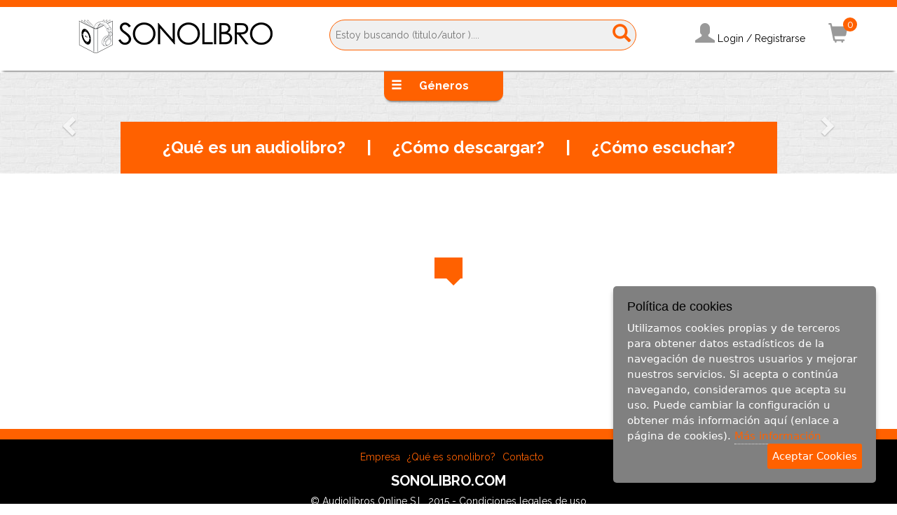

--- FILE ---
content_type: text/html; charset=UTF-8
request_url: https://sonolibro.com/audiolibros/ernest-hemingway
body_size: 5086
content:
<!DOCTYPE html>
<!--[if lt IE 7]>      <html class="no-js lt-ie9 lt-ie8 lt-ie7"> <![endif]-->
<!--[if IE 7]>         <html class="no-js lt-ie9 lt-ie8"> <![endif]-->
<!--[if IE 8]>         <html class="no-js lt-ie9"> <![endif]-->
<!--[if gt IE 8]><!--> <html class="no-js" lang="es-ES"> <!--<![endif]-->
<head>
	<!-- Google tag (gtag.js) -->
<script async src="https://www.googletagmanager.com/gtag/js?id=G-MQCP4D91Z9"></script>
<script>
  window.dataLayer = window.dataLayer || [];
  function gtag(){dataLayer.push(arguments);}
  gtag('js', new Date());

  gtag('config', 'G-MQCP4D91Z9');
</script>
	
<!-- Hotjar Tracking Code for https://www.sonolibro.com -->
<script>
    (function(h,o,t,j,a,r){
        h.hj=h.hj||function(){(h.hj.q=h.hj.q||[]).push(arguments)};
        h._hjSettings={hjid:3834332,hjsv:6};
        a=o.getElementsByTagName('head')[0];
        r=o.createElement('script');r.async=1;
        r.src=t+h._hjSettings.hjid+j+h._hjSettings.hjsv;
        a.appendChild(r);
    })(window,document,'https://static.hotjar.com/c/hotjar-','.js?sv=');
</script>
  <meta charset="utf-8">
  <meta http-equiv="X-UA-Compatible" content="IE=edge,chrome=1">
  <title>Audiolibros  - Sonolibro</title>

  <meta content='es' name='language'/>
  <meta name="description" content="Audiolibros dramatizados en español de tematica . Hay 0 Audiolibros para descargar en la categoría de .">
  <meta name="viewport" content="width=device-width">
  <meta name="robots" content="index, follow">
  <meta name="google-site-verification" content="CsRAeCMqqbG35_UYGi0THaixWFQPsBrbmA2uVESRc_o" />
  <meta name="p:domain_verify" content="3895bb876e32ca9f61ca6172cb6a9373"/>
  <link href="https://fonts.googleapis.com/css?family=Bree+Serif|Raleway:400,700" rel="stylesheet">
  <link rel="stylesheet" href="https://sonolibro.com/assets/css/principal.css?v=4" type="text/css" />
  <link rel="stylesheet" href="https://sonolibro.com/assets/css/pantalla.css" type="text/css" />
  <link rel="stylesheet" href="https://sonolibro.com/assets/css/cookies.css?v=1" type="text/css" />

  <link rel="stylesheet" href="https://sonolibro.com/assets/css/sonolibro-font.css" type="text/css" />

  <script src="https://sonolibro.com/assets/js/jquery-3.2.1.min.js" type="text/javascript"></script>
  <script src="https://sonolibro.com/assets/js/bootstrap.min.js" type="text/javascript"></script>
  <script src="https://sonolibro.com/assets/js/funciones.js" type="text/javascript"></script>
  <script src="https://sonolibro.com/assets/js/bootstrap-typeahead.min.js" type="text/javascript"></script>
  <script src="https://sonolibro.com/assets/js/main.js" type="text/javascript"></script>
  <script src="https://sonolibro.com/assets/js/scrollMagic.min.js" type="text/javascript"></script>

  <link rel="image_src" href="https://sonolibro.com/assets/img/sonolibro.jpg" />

  <meta property="og:title" content="Audiolibros  - Sonolibro" />
  <meta property="og:description" content="Audiolibros dramatizados en español de tematica . Hay 0 Audiolibros para descargar en la categoría de ." />
  <meta property="og:image" content="https://sonolibro.com/assets/img/sonolibro.jpg" />

  <link rel="apple-touch-icon" sizes="57x57" href="/apple-icon-57x57.png">
  <link rel="apple-touch-icon" sizes="60x60" href="/apple-icon-60x60.png">
  <link rel="apple-touch-icon" sizes="72x72" href="/apple-icon-72x72.png">
  <link rel="apple-touch-icon" sizes="76x76" href="/apple-icon-76x76.png">
  <link rel="apple-touch-icon" sizes="114x114" href="/apple-icon-114x114.png">
  <link rel="apple-touch-icon" sizes="120x120" href="/apple-icon-120x120.png">
  <link rel="apple-touch-icon" sizes="144x144" href="/apple-icon-144x144.png">
  <link rel="apple-touch-icon" sizes="152x152" href="/apple-icon-152x152.png">
  <link rel="apple-touch-icon" sizes="180x180" href="/apple-icon-180x180.png">
  <link rel="icon" type="image/png" sizes="192x192"  href="/android-icon-192x192.png">
  <link rel="icon" type="image/png" sizes="32x32" href="/favicon-32x32.png">
  <link rel="icon" type="image/png" sizes="96x96" href="/favicon-96x96.png">
  <link rel="icon" type="image/png" sizes="16x16" href="/favicon-16x16.png">

  <meta name="msapplication-TileColor" content="#ffffff">
  <meta name="msapplication-TileImage" content="/ms-icon-144x144.png">
  <meta name="theme-color" content="#ffffff">

  <!-- <script src="https://sonolibro.com/assets/js/vendor/modernizr-2.6.2-respond-1.1.0.min.js"></script> -->
  <script src="https://sonolibro.com/assets/js/soundmanager2-nodebug-jsmin.js"></script>
  <script src="https://sonolibro.com/assets/js/mp3-player-button.js"></script>
  <script type="text/javascript">
    // soundManager.setup({
    //   useFlashBlock: true,
    //   url: 'https://sonolibro.com/assets/swf/'
    // });
  </script>
  <script src='https://www.google.com/recaptcha/api.js'></script>
</head>
<body >
  <div id="fb-root"></div>
  <script>(function(d, s, id) {
    var js, fjs = d.getElementsByTagName(s)[0];
    if (d.getElementById(id)) return;
    js = d.createElement(s); js.id = id;
    js.src = "https://connect.facebook.net/es_ES/all.js#xfbml=1";
    fjs.parentNode.insertBefore(js, fjs);
    }(document, 'script', 'facebook-jssdk'));
  </script>
  <!--[if lt IE 7]>
      <p class="chromeframe">You are using an <strong>outdated</strong> browser. Please <a href="http://browsehappy.com/">upgrade your browser</a> or <a href="http://www.google.com/chromeframe/?redirect=true">activate Google Chrome Frame</a> to improve your experience.</p>
  <![endif]-->

  <!-- This code is taken from http://twitter.github.com/bootstrap/examples/hero.html -->
  <div class="cont-principal">
        <header class="header-section">
      <div class="header-top">
        <div class="container header-section-inside">
          <div class="row">
            <div class="col-lg-4 text-center text-lg-left">
              <a href="https://sonolibro.com/"  title="audiolibros en español" alt="sonolibro">
                <img class="logo" src="https://sonolibro.com/assets/img/logo.png" />
              </a>
            </div>
            <div class="col-xl-6 col-lg-5">
              <form class="header-search-form">
                <input type="search" class="typeahead" placeholder="Estoy buscando (titulo/autor )...."
                  name="s" title="Introducir t&eacute;rmino de b&uacute;squeda"
                  data-provide="typeahead" autocomplete="off" />
                  <input type="submit" value="Buscar">
                  <button>
                    <i class="glyphicon glyphicon-search icono"></i>
                  </button>
              </form>
            </div>
            <div class="col-xl-2 col-lg-3">
                          <div class="user-panel">
                <div class="up-item">
                  <i class="glyphicon glyphicon-user"></i>
                  <a href="https://sonolibro.com/autenticacion/entrar">Login</a> /
                  <a href="https://sonolibro.com/autenticacion/registro">Registrarse</a>
                </div>
                <div class="up-item">
                  <div class="shopping-cart" id="cart_link">
                    <i class="glyphicon glyphicon-shopping-cart"></i>
                    <span id="minicart-items">0</span>
                  </div>
                  <a href="#"></a>
                </div>
              </div>
                      </div>
        </div>

    </div>
    <div id="cart_content" class="desplegable-carrito">
            <div class="col-md-8 "></div>
      <div class="col-md-2 ">
        <div class="carrito-cont">
                      <div class="alert alert-info">El carrito est&aacute; vac&iacute;o.</div>
                  </div>
      </div>
    </div>
      <div class="main-nav">
        <div class="container categorias-container">
            <div class="btn-categorias">
      <span class="glyphicon glyphicon-menu-hamburger"></span>
      <span>G&eacute;neros</span>
    </div>
    <div class="mega-drop-down">
      <div class="container">
        <div class="mega-cont">
          <div class="col-md-6">
            <div class="col-md-6">
              <ul class="megadrop-cat">
                                        <li><a title="" href="https://sonolibro.com/audiolibros/thriller-suspense">THRILLER - SUSPENSE</a></li>
                                        <li><a title="" href="https://sonolibro.com/audiolibros/audiolibros-en-catalan">AUDIOLIBROS EN CATALÁN</a></li>
                                        <li><a title="" href="https://sonolibro.com/audiolibros/narrativa-romantica">NARRATIVA ROMÁNTICA</a></li>
                                        <li><a title="" href="https://sonolibro.com/audiolibros/clsicos-universales">CLÁSICOS UNIVERSALES</a></li>
                                        <li><a title="" href="https://sonolibro.com/audiolibros/aventuras-y-accion">AVENTURAS Y ACCIÓN</a></li>
                                        <li><a title="" href="https://sonolibro.com/audiolibros/ciencia-ficcin">CIENCIA FICCIÓN</a></li>
                                        <li><a title="" href="https://sonolibro.com/audiolibros/salud-y-desarrollo-personal">SALUD Y DESARROLLO PERSONAL</a></li>
                                      </ul></div>
              <div class="col-md-6">
                <ul class="megadrop-cat">
                            <li><a title="" href="https://sonolibro.com/audiolibros/divulgacin-y-conocimiento">DIVULGACIÓN Y CONOCIMIENTO</a></li>
                                        <li><a title="" href="https://sonolibro.com/audiolibros/narrativa-juvenil">NARRATIVA JUVENIL</a></li>
                                        <li><a title="" href="https://sonolibro.com/audiolibros/fantasa">FANTASÍA</a></li>
                                        <li><a title="" href="https://sonolibro.com/audiolibros/novela">NOVELA</a></li>
                                        <li><a title="" href="https://sonolibro.com/audiolibros/audiolibros-para-nios">AUDIOLIBROS PARA NIÑOS</a></li>
                                        <li><a title="Terror" href="https://sonolibro.com/audiolibros/terror">TERROR</a></li>
                                        <li><a title="" href="https://sonolibro.com/audiolibros/crimen-y-misterio-clasico">CRIMEN Y MISTERIO CLASICO</a></li>
                            </ul>
              </div>
                        </div>
                    <div class="col-md-6">
            <div class="col-md-12"><h2 class=" negrita">Audiolibro Recomendado</h2></div>
            <div class="recomend-mega-cont">
              <div class="col-md-5">
                <img class="foto-audiolibro" src="https://sonolibro.com/assets/uploads/covers/9788726886597.jpg" alt="Audiolibro Pasiones virtuales de Francisco Díaz Valladares">
              </div>

              <div class="col-md-7">
                <h4 class="negrita">Pasiones virtuales</h4>
                <div style="height: 130px; overflow: hidden"><p class="pabajo10">Novela escrita a dos manos entre dos autores que jamás habían llegado a coincidir físicamente, Pasiones Virtuales nos adentra en uno de los primeros romances a través de la red en un mundo cuya naturaleza empezaba a cambiar gracias a internet. La historia de amor entre un arquitecto que sueña con ser pintor y su alma gemela, una mujer al otro lado de la pantalla, nos demuestra que la pasión a veces está a flor de piel y otras veces a flor de teclado.

Este audiolibro está narrado en castellano.</p></div>
                <div class="clearfix"></div>
                <form action="https://sonolibro.com/cart/add_cart_item" method="post" accept-charset="utf-8">
                <fieldset>
                  
<input type="hidden" name="obra_id" value="5490" />
                  <!-- Button to trigger modal -->
                  <a href="#cart_modal" data-toggle="modal" class="add_button add-cart" data-target="#cart_modal">
                    <div class="audiolibro-cta">
                      <div class="add-carrito-group">
                        <i class="icono-sign"></i>
                        <span class="add-carrito">Añadir al carrito</span>
                      </div>
                      <span class="precio">
                        9.99                      </span>
                    </div>
                  </a>
                </fieldset>
                </form>              </div>
            </div>
          </div>
                  </div>
      </div>
    </div>
        </div>
      </div>
    </header>



    <div class="site-inner">
    <div class="contenido">
  <div class="hero">
  <div class="container">
    <div id="carousel-example-generic" class="carousel slide" data-ride="carousel">
      <!-- Indicators -->
      <ol class="carousel-indicators">
              </ol>

      <!-- Wrapper for slides -->
      <div class="carousel-inner" role="listbox">
              </div>

      <!-- Controls -->
      <a class="left carousel-control" href="#carousel-example-generic" role="button" data-slide="prev">
        <span class="glyphicon glyphicon-chevron-left" aria-hidden="true"></span>
        <span class="sr-only">Previous</span>
      </a>
      <a class="right carousel-control" href="#carousel-example-generic" role="button" data-slide="next">
        <span class="glyphicon glyphicon-chevron-right" aria-hidden="true"></span>
        <span class="sr-only">Next</span>
      </a>
    </div>

    <nav class="hero-menu">
      <ul>
        <li><a href="https://sonolibro.com/pages/que-es-sonolibro">¿Qué es un audiolibro?</a></li>
        <li><a href="https://sonolibro.com/pages/descargar-audiolibros">¿Cómo descargar?</a></li>
        <li><a href="https://sonolibro.com/pages/como-escuchar-audiolibros">¿Cómo escuchar?</a></li>
      </ul>
    </nav>
  </div>
</div>
    <div class="tabs-global-cont">
        <div class="producto-detalle">
          <div class="col-md-12">
            <div class="product-descrip"></div>
          </div>
        </div>
        <nav class="tab-menu">
          <ul>
            <li class="tab-select">
              <a href="#"></a>
            </li>
          </ul>
        </nav>
        
        <div class="tabs-cont tab-content container">
          <div class="row ">
          
        </div>
        <!-- fin del contenido de los tabs -->
      </div>
      <!-- fin del contenedor de los tabs -->
        </div>
    </div>

        <div class="prefooter"></div>
    <footer>
      <div class="cont-footer container">
        <nav class="footer-menu">
          <ul>
            <li><a href="#">Empresa</a></li>
            <li><a href="#">¿Qué es sonolibro?</a></li>
            <li><a href="#">Contacto</a></li>
          </ul>
        </nav>
        <div class="footer-brand clearfix">
          Sonolibro.com
        </div>
        <div class="footer-copywrite">
          © Audiolibros Online S.L. 2015 - Condiciones legales de uso
        </div>
      </div>
    </footer>
  </div>

  <!-- Cart Modal -->
  <div class="modal fade" id="cart_modal" tabindex="-1" role="dialog" aria-labelledby="basicModal" aria-hidden="true">
    <div class="modal-dialog">
      <div class="modal-content">
        <div class="modal-header">
          <button type="button" class="close" data-dismiss="modal" aria-hidden="true">&times;</button>
          <h4 class="modal-title" id="myModalLabel">Carro de la compra</h4>
        </div>
        <div class="modal-body">
          <p id="cart-add-message" class="alert"></p>
        </div>
        <div class="modal-footer">
          <button id="continue-shopping" class="btn" aria-hidden="true" data-dismiss="modal">Continuar comprando</button>
          <button id="show-cart" class="btn btn-primary">Ir al carro</button>
        </div>
      </div>
    </div>
  </div>

  <!-- Gift Modal -->
  <div class="modal fade" id="gift_modal" tabindex="-1" role="dialog" aria-labelledby="basicModalGift" aria-hidden="true">
    <div class="modal-dialog">
      <div class="modal-content">
        <div class="modal-header">
          <button type="button" class="close" data-dismiss="modal" aria-hidden="true">&times;</button>
          <h4 class="modal-title" id="myModalLabelGift">Regalar este audiolibro</h4>
        </div>
        <form action="https://sonolibro.com/cart/paymentmethods" id="add-gift-form" method="POST">
          <div class="modal-body">
          <div id="gift-error-message" class="alert alert-danger hide alert-small"></div>
            <div class="alert alert-info alert-small">¿Quieres regalar este audiolibro? Queremos ofrecerte una forma distinta de regalar. Simplemente introduce el email de la persona a quien quieres regalar este audiolibro, un mensaje ¡y listo! Una vez completes el proceso de compra un código de descarga llegar&aacute; a su email. Para canjearlo sólo tendr&aacute; que introducirlo en <a href="https://sonolibro.com/codigo" title="Introduce el c&oacute;digo">www.sonolibro.com/codigo</a>.</div>
            <p><input type="email" name="email" placeholder="Introduce el email" style="width: 400px;" title="Introduce el email de la persona a la que le quieres hacer el regalo"></p>
            <p><textarea name="mensaje" placeholder="Introduce un mensaje" rows="4" style="width: 400px;">Hola! Quer&iacute;­a hacerte un regalo especial y diferente, por eso escog&iacute; este audiolibro (audiolibro dramatizado con m&uacute;sica y efectos de sonido) para ti</textarea></p>
          </div>
          <div class="modal-footer">
            <button id="add-gift" class="btn btn-primary">Regalar</button>
          </div>
        </form>
      </div>
    </div>
  </div>

  <!-- Empty Cart Modal -->
  <div class="modal fade" id="empty_cart_modal" tabindex="-1" role="dialog" aria-labelledby="basicModalEmptyCart" aria-hidden="true">
    <div class="modal-dialog">
      <div class="modal-content">
        <div class="modal-header">
          <button type="button" class="close" data-dismiss="modal" aria-hidden="true">&times;</button>
          <h4 class="modal-title" id="myModalLabelEmptyCart">Carro de la compra</h4>
        </div>
        <div class="modal-body">
          <p class="alert">¿Est&aacute; seguro que desea vaciar el carro de la compra?</p>
        </div>
        <div class="modal-footer">
          <button class="btn btn-danger" aria-hidden="true" data-dismiss="modal">NO</button>
          <button id="empty-cart" class="btn btn-primary" data-dismiss="modal">Vaciar</button>
        </div>
      </div>
    </div>
  </div>
    <script src="https://sonolibro.com/assets/js/jquery.ihavecookies.min.js" type="text/javascript"></script>
  <script src="https://sonolibro.com/assets/js/cookies.message.js" type="text/javascript"></script>
</body>

</html>


--- FILE ---
content_type: text/css
request_url: https://sonolibro.com/assets/css/principal.css?v=4
body_size: 6516
content:
/*  --------------- Fuentes y Bootstrap ---------------  */
@import "bootstrap.min.css";

/*  --------------- RESET---------------  */
ul,
ol,
dl,
li,
dt,
dd,
h1,
h2,
h3,
h4,
h5,
h6,
pre,
form,
body,
html,
p,
blockquote,
fieldset,
input,
object,
iframe {
  margin: 0;
  padding: 0;
}
a img,
:link img,
:visited img {
  border: none;
}
a {
  text-decoration: none;
}
table {
  border-collapse: collapse;
  border-spacing: 0;
}
:focus {
  outline: none;
}

/*  --------------- VARIABLES ---------------  */
* {
  /* font-family: 'Raleway', sans-serif; */
  margin: 0;
  padding: 0;
  --primary-color: #ff6100;
}

/*  --------------- GENERAL ---------------  */
html {
}
body {
  font-family: "Raleway", sans-serif;
  color: #000;
}
h1,
h2,
h3,
h4,
h5,
h6 {
  font-family: "Bree Serif", serif;
}
.rale {
  font-family: "Raleway", sans-serif;
}
.pabajo20 {
  margin-top: 20px;
}
.pabajo10 {
  margin-top: 10px;
}
.pabajo50 {
  margin-top: 50px;
}
.texto-naranja {
  color: var(--primary-color);
}
.texto-blanco {
  color: #fff;
}
.mayusculas {
  text-transform: uppercase;
}
.negrita {
  font-weight: bold;
}
.sin-mayusculas {
  text-transform: initial;
}
.d-flex {
  display: flex;
}
.clearfix {
  float: none;
  clear: both;
}
#iframe-container.center {
  width: 410px;
  margin: 60px auto;
}
a.add-cart:hover {
  text-decoration: none;
}
/*  --------------- Site Header ---------------  */
.header-section {
  border-top: 10px solid var(--primary-color);
  box-shadow: 0 4px 4px -4px #000000;
}
.header-top {
  padding: 18px 0 0px;
}
.header-search-form {
  width: 100%;
  position: relative;
  padding: 0 10px;
}
.header-search-form input {
  width: 100%;
  height: 44px;
  font-size: 14px;
  border-radius: 50px;
  border: none;
  padding: 0 19px;
  background-color: #f0f0f0;
}
.header-search-form button {
  position: absolute;
  height: 100%;
  right: 18px;
  top: 0;
  font-size: 26px;
  color: var(--primary-color);
  border: none;
  cursor: pointer;
  background-color: transparent;
}
.header-section .welcome {
  padding-top: 10px;
}
.user-panel {
  float: right;
  padding-top: 5px;
}
.user-panel .up-item {
  display: inline-block;
  font-size: 14px;
}
.user-panel .up-item:first-child {
  margin-right: 29px;
}
.user-panel .up-item i {
  font-size: 28px;
  color: #999;
}
.user-panel .up-item a {
  font-size: 14px;
  color: #000;
  text-decoration: none;
  background-color: transparent;
}

@media only screen and (max-width: 1200px) {
  .user-panel {
    text-align: center;
    margin-top: 20px;
    float: inherit;
  }
}
.alert.alert-info.empty-cart {
  margin-top: 60px;
}
.shopping-cart {
  display: inline-block;
  position: relative;
}
.shopping-cart span {
  position: absolute;
  top: -8px;
  left: 100%;
  height: 20px;
  min-width: 20px;
  color: #fff;
  font-size: 15px;
  background-color: var(--primary-color);
  text-align: center;
  border-radius: 30px;
  padding: 0 2px;
  margin-left: -7px;
}

.header-search-form input[type="search"] {
  width: 100%;
  padding: 8px;
  border: 1px solid var(--primary-color);
}

.header-search-form input[type="submit"] {
  border-style: none;
  background-color: transparent;
  color: #fff;
  padding: 5px;
  position: absolute;
  top: 0;
  right: 0;
  height: 100%;
  text-indent: -9999px;
  width: 50px;
}

.icon-row p:first-child {
  color: #999898;
  text-align: center;
}
.icon-row a {
  color: var(--primary-color);
  font-weight: bold;
  text-align: center;
}

.header-section-inside {
  padding-bottom: 10px;
}

.row.icon-row {
  margin-top: 30px;
  text-align: center;
}
.row.icon-row a {
  color: var(--primary-color);
}
.row.icon-row i {
  font-size: 25px !important;
}
p.bi {
  position: relative;
  left: -7px;
  text-align: center;
}
/*  --------------- Search Form ---------------  */
form.search-form {
  position: relative;
  width: 100%;
}

.search-form input[type="search"] {
  width: 100%;
  padding: 8px;
  border: 1px solid var(--primary-color);
}

.search-form input[type="submit"] {
  border-style: none;
  background-color: transparent;
  color: #fff;
  padding: 5px;
  position: absolute;
  top: 0;
  right: 0;
  height: 100%;
  text-indent: -9999px;
  width: 50px;
}
.search-form span.icono {
  position: absolute;
  top: 0;
  right: 0;
  color: #fff;
  font-size: 20px;
  background-color: var(--primary-color);
  padding: 7px 15px 3px 15px;
  height: 100%;
}
/*  --------------- Bootstrap Carousel ---------------  */
.carousel-control.right,
.carousel-control.left {
  background-image: none;
}
.carousel.slide {
  margin-left: -15px;
  margin-right: -15px;
}
/*  --------------- Payment Methods ---------------  */
.formas-pago .cont-title {
  color: white;
  font-size: 1.25rem;
  font-weight: 600;
  margin-bottom: 1rem;
}
.formas-pago .cont-main {
  display: flex;
  flex-wrap: wrap;
  align-content: center;
  justify-content: center;
}
.formas-pago .cont-checkbox {
  transition: transform var(0.15s);
}
.formas-pago .cont-checkbox:first-of-type {
  margin-bottom: 0.75rem;
  margin-right: 0.75rem;
}
.formas-pago .cont-checkbox:active {
  transform: scale(0.9);
}
.formas-pago input {
  display: none;
}
.formas-pago input:checked + label {
  opacity: 1;
  box-shadow: 0 0 0 3px var(--primary-color);
}
.formas-pago input:checked + label img {
  -webkit-filter: none; /* Safari 6.0 - 9.0 */
  filter: none;
}
.formas-pago input:checked + label .cover-checkbox {
  opacity: 1;
  transform: scale(1);
}
.formas-pago input:checked + label .cover-checkbox svg {
  stroke-dashoffset: 0;
}
.formas-pago label {
  padding: 10px 40px;
  cursor: pointer;
  position: relative;
  opacity: 0.6;
  display: flex;
  flex-direction: column;
  align-items: center;
  background: #e6e6e6;
  margin: 1em 15px 0;
  min-width: 327px;
}
.formas-pago label .method {
  flex-flow: nowrap;
}
.formas-pago label img {
  width: 80px;
  max-height: 80px;
  object-fit: cover;
}
.formas-pago label .cover-checkbox {
  position: absolute;
  right: 5px;
  top: 3px;
  z-index: 1;
  width: 24px;
  height: 24px;
  border-radius: 50%;
  background: var(--primary-color);
  border: 2px solid #fff;
  transition: transform var(0.15s), opacity calc(var(0.15s) * 1.2) linear;
  opacity: 0;
  transform: scale(0);
}
.formas-pago label .cover-checkbox svg {
  width: 13px;
  height: 11px;
  display: inline-block;
  vertical-align: top;
  fill: none;
  margin: 5px 0 0 3px;
  stroke: #fff;
  stroke-width: 2;
  stroke-linecap: round;
  stroke-linejoin: round;
  stroke-dasharray: 16px;
  transition: stroke-dashoffset 0.4s ease var(0.15s);
  stroke-dashoffset: 16px;
}

.formas-pago div .info {
  color: gray;
}
/*  --------------- Bonus Cart Form ---------------  */
form.bonus-form {
  position: relative;
  width: 100%;
}

.bonus-form input[type="text"] {
  width: 100%;
  padding: 8px;
  border: 1px solid var(--primary-color);
}

.bonus-form button {
  border-style: none;
  background-color: transparent;
  color: #fff;
  padding: 5px;
  position: absolute;
  top: 0;
  right: 0;
  height: 100%;
  text-indent: -9999px;
  width: 50px;
}
.bonus-form span.icono {
  position: absolute;
  top: 0;
  right: 0;
  color: #fff;
  font-size: 20px;
  background-color: var(--primary-color);
  padding: 7px 15px 3px 15px;
  height: 100%;
}
.bonus-container {
  padding: 15px 10px;
  width: 92%;
  color: #666;
  border-bottom: 1px solid #000;
  margin-left: 4%;
}
.bonus-container > p {
  padding-bottom: 10px;
}
/*  --------------- zona btn carrito ---------------  */
.carrito p:last-child i {
  font-size: 40px;
  color: #999898;
  cursor: pointer;
}
.carrito p:last-child {
  margin: 0 auto;
  display: table;
  margin-top: 10px;
  position: relative;
}
.carrito p:first-child {
  margin: 0 auto;
  display: table;
  margin-top: -20px;
  font-weight: bold;
  color: #999898;
}
.carrito p:last-child span {
  position: absolute;
  color: #fff;
  font-size: 10px;
  font-weight: bold;
  padding: 3px 7px;
  border-radius: 100%;
  background-color: var(--primary-color);
}
.desplegable-carrito {
  display: none;
}
.carrito-cont {
  background: #fff;
  border-bottom: 10px solid var(--primary-color);
  position: absolute;
  width: 100%;
  z-index: 987;
  box-shadow: 0px 10px 10px rgb(0 0 0 / 50%);
}
.carrito-cont ul {
  list-style: none;
}
.carrito-cont ul li {
  clear: both;
  padding: 10px 0;
  height: 95px;
}
.suma-total {
  padding: 10px 20px;
  height: 40px;
  background: #ddd;
  margin: 20px;
  -webkit-box-shadow: 0 4px 4px -4px #000000;
  -moz-box-shadow: 0 4px 4px -4px #000000;
  box-shadow: 0 4px 4px -4px #000000;
}
.pedido {
  padding: 10px 20px;
  height: 40px;
  background: var(--primary-color);
  margin: 20px;
  -webkit-box-shadow: 0 4px 4px -4px #000000;
  -moz-box-shadow: 0 4px 4px -4px #000000;
  box-shadow: 0 4px 4px -4px #000000;
}
.pedido:hover {
  padding: 10px 20px;
  height: 40px;
  background: var(--primary-color);
  margin: 20px;
  -webkit-box-shadow: 0 2px 2px -2px #000000;
  -moz-box-shadow: 0 2px 2px -2px #000000;
  box-shadow: 0 2px 2x -2px #000000;
}
.pedido a {
  color: #fff;
  font-weight: bold;
  text-transform: uppercase;
  text-align: center;
  display: inline-block;
  width: 100%;
}
.carrito a {
  text-decoration: none;
}
/*  --------------- MEga menu dropdown ---------------  */
.mega-drop-down {
  background: #fff;
  display: none;
  position: absolute;
  z-index: 99;
  top: 16px;
  width: 100%;
  border-bottom: 10px solid var(--primary-color);
  padding-bottom: 15px;
}
.mega-cont {
  margin-top: 10px;
  background: #fff;
  padding-top: 80px;
}
.mega-cont h2 {
  font-family: "raleway";
  background: var(--primary-color);
  padding: 10px;
  font-size: 16px;
  text-align: center;
  color: #fff;
  margin-bottom: 15px;
}
.mega-cont .audiolibro-cta {
  position: relative;
  width: 100%;
  background: #2b2727;
  padding: 10px 20px;
  transition: all 0.5s ease;
  cursor: pointer;
  height: 70px;
  margin-top: 35px;
}
ul.megadrop-cat {
  list-style: none;
}
ul.megadrop-cat li {
  line-height: 1;
  border-bottom: 1px dotted var(--primary-color);
}
ul.megadrop-cat li a {
  color: #2b2727;
  display: block;
  padding: 10px 5px 10px 5px;
}
ul.megadrop-cat li a:hover {
  text-decoration: none;
}

ul.megadrop-cat li:hover {
  background: rgba(255, 97, 0, 0.1);
}

a.btn-megadrop {
  border: 2px solid var(--primary-color);
  border-radius: 5px;
  padding: 10px;
  width: 100%;
  display: inline-block;
  text-align: center;
  color: #2b2727;
  font-weight: bold;
  font-size: 18px;
  margin-top: 10px;
}
/*  --------------- Paginas estaticas ---------------  */
.sonolibro-static {
  background: url(../img/fnd-sonolibro-es.jpg);
  padding: 50px 0;
  position: relative;
}
.sonolibro-static p {
  color: #fff;
  font-size: 18px;
  margin-bottom: 20px;
  padding-right: 20px;
}

.static-pages {
	margin-top:90px;
}
/*  --------------- Contenido ---------------  */
.contenido {
  width: 100%;
  overflow: hidden;
}
.contenido .alert {
  display: flex;
}
/*  --------------- Hero ---------------  */
.hero {
  position: relative;
  padding-top: 1px;
  background-image: url(../img/fnd-ladrillos.jpg);
  padding-top: 70px;
  margin-top: 3px;
}
.hero .container {
  width: 100%;
}
.categorias-container {
  position: relative;
  padding-left: 0;
  height: 15px;
}
.btn-categorias {
  margin: 0 auto;
  z-index: 500;
  width: 170px;
  background-color: var(--primary-color);
  display: block;
  color: #fff;
  font-weight: bold;
  font-size: 16px;
  padding: 10px;
  border-radius: 0px 0px 10px 10px;
  -webkit-box-shadow: 0 4px 4px -4px #000000;
  -moz-box-shadow: 0 4px 4px -4px #000000;
  box-shadow: 0 4px 4px -4px #000000;
  cursor: pointer;
  position: relative;
  top: 16px;
}
.btn-categorias span:first-child {
  margin-right: 20px;
}
.hero img.destacada {
  position: relative;
  margin-bottom: 20px;
}
.hero h1 {
  text-transform: uppercase;
  font-size: 30px;
}
a.cta-principal {
  padding: 10px 20px;
  margin-top: 10px;
  border: 3px solid var(--primary-color);
  font-weight: bold;
  font-size: 18px;
  font-size: 1.8rem;
  color: #000;
  display: inline-block;
  border-radius: 5px;
  text-decoration: none;
  transition: all 2s ease;
}

a.cta-principal i.glyphicon {
  position: relative;
  margin-left: 10px;
  top: 2px;
  transition: all 2s ease;
}
a.cta-principal:hover i.glyphicon {
  left: 10px;
}
nav.hero-menu {
  position: relative;
  margin: 0 auto;
  top: 0px;
  display: table;
  color: #000;
  background: var(--primary-color);
  padding: 20px 30px;
  clear: both;
  float: none;
}
nav.hero-menu ul {
}
nav.hero-menu ul li {
  list-style: none;
  float: left;
  margin-left: 30px;
}
nav.hero-menu ul li:last-child {
  margin-right: 30px;
}
nav.hero-menu ul li a {
  color: #fff;
  font-size: 24px;
  font-weight: bold;
}
nav.hero-menu ul li a:after {
  content: "|";
  margin-left: 30px;
}
nav.hero-menu ul li:last-child a:after {
  content: "";
  margin-left: 0;
}

.btn-categorias span:first-child {
  margin-right: 20px;
}
/*  --------------- home mini banners ---------------  */
.home-mini-banners {
  padding: 50px;
}
-webkit-keyframes fadeIn {
  from {
    opacity: 0;
  }
  to {
    opacity: 1;
  }
}
@keyframes fadeIn {
  from {
    opacity: 0;
  }
  to {
    opacity: 1;
  }
}
-webkit-keyframes fadeIn2 {
  0% {
    opacity: 0;
  }
  100% {
    opacity: 0.8;
  }
}
@keyframes fadeIn2 {
  from {
    opacity: 0;
  }
  to {
    opacity: 0.8;
  }
}
.mini-banner {
  width: 100%;
  display: table;
  cursor: pointer;
  overflow: hidden;
  position: relative;
}
.banner-foto-container img {
  width: 100%;
  display: block;
}
.mini-banner:hover .capa-superpuesta {
  display: block;
  -webkit-animation: fadeIn 0.5s;
  animation: fadeIn 0.5s;
}
.mini-banner:hover .fnd-superpuesto {
  display: block;
  -webkit-animation: fadeIn2 1s;
  animation: fadeIn2 1s;
}
.capa-superpuesta,
.fnd-superpuesto {
  display: none;
  width: 100%;
  height: 171px;
  position: absolute;
  top: 0;
  left: 0;
}
.fnd-superpuesto {
  background-color: #000;
  opacity: 0.8;
}
.mini-banner-texto-blanco {
  margin-top: 30px;
  font-weight: bold;
  font-size: 18px;
  text-transform: uppercase;
  color: #fff;
  text-align: center;
}
.mini-banner-texto-naranja {
  font-weight: bold;
  margin-top: -7px;
  margin-bottom: 20px;
  font-size: 24px;
  text-transform: uppercase;
  color: var(--primary-color);
  text-shadow: 0.4px 0.5px 0px rgba(255, 255, 255, 0.56);
  text-align: center;
}
a.btn-mini-banner {
  display: table;
  text-decoration: none;
  margin: 0 auto;
  color: #fff;
  background: var(--primary-color);
  padding: 10px;
}
a.btn-mini-banner i {
  margin-left: 5px;
}
/*  --------------- Tabs listados de audiolibros ---------------  */
nav.tab-menu {
  margin: 0 auto;
}
nav.tab-menu ul {
  margin: 0 auto;
  display: table;
}
nav.tab-menu ul li {
  background-color: #2b2727;
  display: inline-block;
  margin-right: 10px;
  padding: 15px 20px;
}
nav.tab-menu ul li:last-child {
  margin-right: 0px;
}
nav.tab-menu ul li.active {
  background-color: var(--primary-color);
  position: relative;
}
nav.tab-menu ul li.active::after {
  content: "";
  position: absolute;
  left: 42%;
  top: 100%;
  width: 0;
  height: 0;
  border-left: 10px solid transparent;
  border-right: 10px solid transparent;
  border-top: 10px solid var(--primary-color);
  clear: both;
}
nav.tab-menu ul li.tab-select {
  background-color: var(--primary-color);
  position: relative;
}
nav.tab-menu ul li.tab-select::after {
  content: "";
  position: absolute;
  left: 42%;
  top: 100%;
  width: 0;
  height: 0;
  border-left: 10px solid transparent;
  border-right: 10px solid transparent;
  border-top: 10px solid var(--primary-color);
  clear: both;
}
nav.tab-menu ul li a {
  font-size: 24px;
  text-decoration: none;
  color: #fff;
  font-weight: bold;
}

.tabs-cont.container {
  padding: 40px 0;
}

.audiolibro-cont {
  border: 1px solid #939292;
  height: 380px;
  position: relative;
  margin-bottom: 50px;
}

.audiolibro {
  margin: 0 auto;
  margin-top: 30px;
  left: 20px;
  position: relative;
}

.audiolibro-foto {
  position: absolute;
  top: 0;
  left: 0;
}
.audiolibro-foto img {
  box-shadow: 10px 5px 5px rgba(0, 0, 0, 0.3);
}
.audiolibro:hover .audiolibro-fnd-superpuesto {
  display: block;
  -webkit-animation: fadeIn2 1s;
  animation: fadeIn2 1s;
}
.audiolibro:hover .audiolibro-capa-superpuesta {
  display: block;
  -webkit-animation: fadeIn 1s;
  animation: fadeIn 1s;
}
.audiolibro-fnd-superpuesto {
  display: none;
  position: absolute;
  top: 0;
  left: 0;
  background: var(--primary-color);
  width: 220px;
  height: 220px;
  opacity: 0.7;
}
.audiolibro-capa-superpuesta {
  display: none;
  position: absolute;
  top: 0;
  left: 0;
  background: transparent;
  width: 220px;
  height: 220px;
}
.audiolibro-capa-superpuesta i,
.audiolibro-capa-superpuesta .play {
  font-size: 56px;
  color: #fff;
}
.icon-cont-audiolibro {
  margin: 0 auto;
  display: table;
}
.icon-cont-audiolibro a {
  text-decoration: none;
  transition: all 0.5s ease;
}
.icon-cont-audiolibro a:hover {
  text-decoration: none;
  transform: scale(1.05);
}
.icon-cont-audiolibro .obra-cover {
  margin-top: 20px;
}
.icon-cont-audiolibro p {
  font-size: 20px;
  font-weight: bold;
  color: #fff;
  text-align: center;
}
img.foto-audiolibro {
  display: block;
  width: 100%;
}
img.foto-audiolibro.foto-m {
  width: 220px;
}
a div.titulo-audiolibro-container {
  position: relative;
  display: flex;
  top: 240px;
  width: 260px;
  padding: 0 10px;
  color: #000;
  font-weight: bold;
  font-size: 18px;
  text-decoration: none;
}
a p.titulo-audiolibro {
  text-align: center;
  width: 268px;
  overflow: hidden;
  white-space: nowrap;
  text-overflow: ellipsis;
}
.audiolibro-cta {
  position: absolute;
  bottom: 0;
  width: 100%;
  background: #2b2727;
  padding: 10px;
  transition: all 0.5s ease;
  cursor: pointer;
}
.audiolibro-cta:hover {
  background: var(--primary-color);
  transform: scale(1.05);
}

.audiolibro-cta i {
  color: #fff;
  font-size: 30px;
  vertical-align: super;
}
.add-carrito-group {
  float: left;
}
.audiolibro-cta span.add-carrito {
  font-size: 18px;
  font-weight: bold;
  color: #fff;
  position: relative;
  top: -10px;
}

.audiolibro-cta span.precio {
  float: right;
  font-size: 24px;
  font-weight: bold;
  color: #fff;
  margin-top: 10px;
}
/*  --------------- Audiolibros Carousel ---------------  */
.tabs-global-cont .carousel {
  width: 100%;
  margin: 40px 40px 0;
}
.tabs-global-cont .carousel .card-container {
  overflow-x: auto;
  overflow-y: hidden;
  scroll-snap-type: x mandatory;
  gap: 20px;
  width: 100%;
  display: flex;
  -ms-overflow-style: none; /* IE and Edge */
  scrollbar-width: none; /* Firefox */
}
/* Hide scrollbar for Chrome, Safari and Opera */
.tabs-global-cont .carousel .card-container::-webkit-scrollbar {
  display: none;
}
.tabs-global-cont .carousel .card {
  min-width: 270px;
  scroll-snap-align: start;
}
/*  --------------- Seccion libro recomendado ---------------  */
.libro-recomendado {
  background-image: url(../img/fnd-recomendado.jpg);
  padding: 40px 0;
}
.libro-recomendado h2 {
  font-weight: bold;
  font-size: 18px;
  color: #fff;
  padding: 0 0 20px 0;
}
.libro-recomendado h2,
.libro-recomendado h3,
.libro-recomendado h4 {
  font-family: "raleway";
  color: #fff;
  padding: 0 0 20px 0;
}
.libro-recomendado h3 {
  margin-top: 40px;
}
.libro-recomendado h4 {
  margin-top: -15px;
}
div.descrip-recomend {
  color: #fff;
  max-height: 40px;
  overflow: hidden;
}
p.precio-recomend {
  color: #fff;
  font-weight: bold;
  font-size: 24px;
  padding: 24px 0;
}
.cta-recomend {
  background: var(--primary-color);
  display: table;
  color: #fff;
  font-weight: bold;
  padding: 10px 20px;
}
.cta-recomend:hover {
  background: #2b2727;
  border: 2px solid var(--primary-color);
}
.cta-recomend i {
  font-size: 35px;
}

.cta-recomend span {
  font-size: 20px;
  top: -5px;
  position: relative;
}
/*  --------------- Sección micro sonolibro ---------------  */
.sonolibro-es {
  background: url(../img/fnd-sonolibro-es.jpg);
  padding: 50px 0;
  position: relative;
  margin-top: 50px;
}
.sonolibro-es p {
  color: #fff;
  font-size: 18px;
  margin-bottom: 20px;
  padding-right: 20px;
}
.sonolibro-es .micro {
  position: absolute;
  right: -30px;
  bottom: -10px;
  width: 487px;
}

.producto-detalle p.producto-de {
  margin-top: 20px;
  font-size: 18px;
}
.producto-detalle p.producto-de a {
  color: var(--primary-color);
  font-weight: bold;
  text-decoration: underline;
}
.producto-detalle p.producto-de a:hover {
  text-decoration: none;
}
.producto-detalle h3.negrita {
  font-family: "raleway", sans;
}

.producto-detalle div.escuchar-producto {
  color: var(--primary-color);
  font-weight: bold;
  font-size: 18px;
  margin-top: 20px;
}
.producto-detalle div.escuchar-producto span.escuchar-texto {
  color: var(--primary-color);
  font-weight: bold;
}
.sm2_button:hover,
.sm2_button:focus {
  color: var(--primary-color);
  text-decoration: underline;
}
.sm2_button {
  color: var(--primary-color);
  text-decoration: none;
}

.producto-detalle .product-descrip {
  margin-top: 20px;
  font-size: 16px;
}
.producto-detalle .audiolibro-cta {
  position: relative;
  bottom: 0;
  width: 100%;
  background: var(--primary-color);
  padding: 10px 20px;
  transition: all 0.5s ease;
  cursor: pointer;
  min-height: 70px;
  margin-top: 20px;
}
/*  --------------- Página de producto ---------------  */
.producto-detalle {
  /* min-height: 500px; */
  margin-top: 100px;
}
.producto-detalle .audiolibro {
  margin: 0 auto;
  margin-top: 0px;
  left: 20px;
  position: relative;
  margin-bottom: 20px;
}
.producto-detalle .audiolibro-foto {
  position: relative;
  top: 0;
  left: -20px;
}
.producto-detalle img.foto-audiolibro {
  display: block;
  width: 90%;
}
ul.interpretado {
  list-style: none;
  font-weight: bold;
  font-size: 16px;
}
ul.interpretado li {
  float: left;
}
ul.interpretado li:first-child:after {
  content: "";
  margin-right: 5px;
  margin-left: 0;
}
ul.interpretado li:last-child:after {
  content: "";
  margin-right: 0;
  margin-left: 0;
}
ul.interpretado li:after {
  content: "-";
  margin-right: 10px;
  margin-left: 10px;
}
ul.interpretado li a {
  color: var(--primary-color);
}

.experiencia-inmersiva {
  margin-top: 80px;
  margin-bottom: 51px;
}

.icono-cascos {
  background-color: var(--primary-color);
  display: inline-block;
  font-size: 50px;
  color: #fff;
  height: 100px;
  width: 100px;
  padding: 20px 16px;
  border-radius: 100%;
  margin-top: -70px;
  position: relative;
  top: -40px;
}

.nota {
  text-align: center;
  padding: 50px;
  border: 2px solid var(--primary-color);
  border-radius: 5px;
  background-color: rgba(255, 97, 0, 0.26);
}

.nota h3.negrita {
  margin-top: -20px;
  font-family: "raleway", sans-serif;
}

.nota p {
  font-size: 17px;
  margin-top: 10px;
}
/*  --------------- Página de compras ---------------  */
.compras,
.biblioteca {
  padding-top: 90px;
}
.compras {
  padding-top: 20px;
}
.compra-item {
  margin-top: 10px;
  border: 3px solid #000;
  padding: 10px;
  border-radius: 5px;
  min-height: 50px;
  display: table;
  width: 100%;
}
.biblioteca-item {
  margin-top: 50px;
  padding: 10px;
  padding-bottom: 50px;
  min-height: 50px;
  display: table;
  width: 100%;
  border-bottom: 7px solid var(--primary-color);
}
.biblioteca-content,
.biblioteca-recopilatorio-content {
  margin-bottom: 10px;
  display: table-caption;
}

.item-header {
  position: relative;
}
.signo-mas:before {
  content: "\e081";
  font-family: "Glyphicons Halflings";
  color: var(--primary-color);
  font-size: 26px;
  position: absolute;
  top: -5px;
  left: 0px;
}
.signo-menos:before {
  content: "\e082" !important;
  font-family: "Glyphicons Halflings";
  color: var(--primary-color);
  font-size: 26px;
  position: absolute;
  top: -5px;
  left: 0px;
}
.item-header p,
.biblioteca-content p {
  text-align: left;
  font-size: 18px;
  margin-left: 35px;
  cursor: pointer;
}
.compra-item .audiolibro,
.biblioteca-recopilatorio-content .audiolibro,
.biblioteca-content .audiolibro {
  margin: 0 auto;
  left: 20px;
  position: relative;
  min-height: 150px;
}
.compra-item .audiolibro {
  min-height: 5px;
}
.biblioteca-recopilatorio-content .audiolibro {
  margin: 0 auto;
  left: 20px;
  position: relative;
  min-height: 90px;
}
a.all-files {
  padding: 10px;
  background-color: var(--primary-color);
  color: #fff !important;
  margin-top: 10px;
  display: inline-block;
  font-size: 15px;
}
.item-content {
  margin-top: 20px;
  margin-bottom: 20px;
  display: none;
}
.item-content a,
.biblioteca-content a {
  font-weight: bold;
  color: var(--primary-color);
}
.item-content h3.negrita,
.biblioteca-content h3.negrita {
  font-family: "raleway", sans-serif;
  margin-left: 32px;
}
.biblioteca-content img {
  max-width: 300px;
}
.biblioteca-recopilatorio-content h4.negrita {
  font-family: "raleway", sans-serif;
  /* margin-left: 32px; */
}
.biblioteca-recopilatorio-content img {
  width: 100px;
}
.item-content ul {
  list-style: none;
  margin-left: 20px;
}
.item-content ul li {
  font-size: 18px;
  margin-bottom: 10px;
}
.item-content ul li:before {
  font-size: 18px;
  content: "\e166";
  font-family: "Glyphicons Halflings";
  padding-right: 10px;
}
/*  --------------- Sección logotipos ---------------  */
.logotipos {
  padding: 50px 0;
  width: 100%;
  height: 200px;
}

.logotipos img {
  width: 100%;
  display: block;
  /* padding: 50px; */
}
/*  --------------- Paginación ---------------  */
.paginacion ul {
  margin: 0 auto;
  text-align: center;
  display: table;
  list-style: none;
}
.paginacion ul li {
  float: left;
}
.paginacion ul li a {
  color: #fff;
  padding: 5px 10px;
  background-color: var(--primary-color);
  margin-right: 10px;
  border-radius: 5px;
  font-size: 18px;
  font-weight: bold;
}
.paginacion ul li a:hover {
  color: #2b2727;
  text-decoration: none;
}
.paginacion ul li.current a {
  background-color: #2b2727;
}
.paginacion ul li.current a:hover {
  color: var(--primary-color);
  text-decoration: none;
}
/*  --------------- Footer ---------------  */
.prefooter {
  margin-top: 30px;
  height: 100px;
  width: 100%;
}
footer {
  z-index: 20;
  background-color: #000;
  color: #fff;
  border-top: 15px solid var(--primary-color);
  width: 100%;
  bottom: 0;
}
nav.footer-menu {
  margin: 0 auto;
  width: 100%;
  text-align: center;
}
nav.footer-menu ul {
  text-align: center;
  padding-bottom: 5px;
  padding-top: 15px;
  width: initial;
  display: inline-block;
  margin: 0 auto;
}

nav.footer-menu ul li {
  float: left;
  margin-left: 10px;
  list-style: none;
}
nav.footer-menu ul li a {
  color: var(--primary-color);
}
nav.footer-menu ul li a:hover {
  color: #fff;
}
.footer-brand {
  text-align: center;
  font-weight: 600;
  font-size: 20px;
  margin-bottom: 5px;
  text-transform: uppercase;
}

.footer-copywrite {
  text-align: center;
  margin-bottom: 10px;
}
/*  --------------- botones ---------------  */

.btn-azul {
  color: #ffffff;
  text-shadow: 0 -1px 0 rgba(0, 0, 0, 0.25);
  background-color: #3c86d1;
  background-image: -moz-linear-gradient(top, #6fb2f7, #3c86d1);
  background-image: -webkit-gradient(
    linear,
    0 0,
    0 100%,
    from(#6fb2f7),
    to(#3c86d1)
  );
  background-image: -webkit-linear-gradient(top, #6fb2f7, #3c86d1);
  background-image: -o-linear-gradient(top, #6fb2f7, #3c86d1);
  background-image: linear-gradient(to bottom, #6fb2f7, #3c86d1);
  background-repeat: repeat-x;
  border-color: #3c86d1;
  border-color: rgba(0, 0, 0, 0.1) rgba(0, 0, 0, 0.1) rgba(0, 0, 0, 0.25);
  filter: progid:DXImageTransform.Microsoft.gradient(startColorstr='#6FB2F7', endColorstr='#3C86D1', GradientType=0);
  filter: progid:DXImageTransform.Microsoft.gradient(enabled=false);
}
.btn-azul:hover,
.btn-azul:active,
.btn-azul.active,
.btn-azul.disabled,
.btn-azul[disabled] {
  color: #ffffff;
  background-color: #3c86d1;
  *background-color: #003bb3;
}
/*  --------------- página del carrito ---------------  */

.listado-carrito {
  background: #fff;
  display: inline-block;
  width: 100%;
  margin-top: 20px;
}

.listado-carrito h2 {
  font-family: "raleway", sans-serif;
  font-weight: bold;
  margin-bottom: 20px;
  padding: 20px;
  padding-bottom: 0;
}

.encabezado-listado-carrito {
  background: var(--primary-color);
  display: table;
  width: 95%;
  color: #fff;
  padding: 10px;
  margin: 0 auto;
  border-top: 2px solid #000;
}

.listado-carrito-items ul {
  list-style: none;
  padding: 5px 20px;
  margin-top: 15px;
}
.listado-carrito-items li {
  padding-bottom: 10px;
  display: flex;
  border-bottom: 2px solid #000;
  margin-top: 20px;
}
.listado-carrito-items li p.negrita {
  text-wrap: nowrap;
}
.listado-carrito-items li div {
  margin: auto;
}
.listado-carrito-items li:first-child {
  margin-top: 0px;
}
.listado-carrito-items li div:last-child {
  text-align: right;
}
.footer-listado-carrito {
  padding: 20px;
  min-height: 60px;
}
.footer-listado-carrito a {
  color: var(--primary-color);
}

.footer-listado-carrito a.seguir-comprando {
  color: #fff;
  background: var(--primary-color);
  padding: 10px;
  border-radius: 5px;
}
.footer-carrito {
  padding: 20px 0;
}
.formas-pago {
  border-top: 1px solid #ccc;
  border-bottom: 1px solid #ccc;
  padding: 12px 0;
  margin-bottom: 10px;
}
.formas-pago ul {
  list-style: none;
  display: inline-block;
}
.formas-pago ul li {
  float: left;
  margin-right: 10px;
}
.formas-pago {
  line-height: 2;
}

.footer-carrito h3 {
  color: var(--primary-color);
  font-family: "raleway", sans-serif;
  margin-bottom: 10px;
  font-size: 18px;
  font-weight: bold;
}

.footer-carrito p {
  color: #ccc;
  font-size: 20px;
}
.cont-ticket-carrito {
  width: 100%;
  display: inline-block;
}

.ticket-carrito {
  border-top: 7px solid var(--primary-color);
  margin-top: 18px;
  width: 100%;
  background: #fff;
  display: inline-block;
}

.ticket-footer {
  width: 100%;
  display: inline-block;
}

.ticket-content {
  width: 100%;
  padding: 10px 0;
  min-height: 20px;
  display: inline-block;
}

.ticket-header {
  width: 92%;
  color: #666;
  padding: 20px 5px;
  border-bottom: 1px solid #000;
  margin-left: 4%;
}

.ticket-content div:last-child {
  text-align: right;
}

.ticket-footer a {
  background: var(--primary-color);
  color: #fff;
  padding: 10px;
  display: inline-block;
  width: 100%;
  text-align: center;
  margin-top: 10px;
}
/*  --------------- Registro login---------------  */
.g-recaptcha {
  margin-top: 25px;
}
.cont-logo-login {
  margin: 0 auto;
  text-align: center;
}
.contenedor-formularios {
  margin-top: 20px;
}
.caja-formularios {
  display: inline-block;
  width: 100%;
  background: #fff;
  border-top: 8px solid var(--primary-color);
  -webkit-box-shadow: 0 4px 4px -4px #000000;
  -moz-box-shadow: 0 4px 4px -4px #000000;
  box-shadow: 0 4px 4px -4px #000000;
}
.caja-formularios .col-md-12,
.contenedor-formularios .col-md-10 {
  padding: 0;
}
.encabezado-form {
  text-align: center;
  padding: 20px;
}
.encabezado-form i {
  color: #fff;
  background: var(--primary-color);
  width: 40px;
  height: 40px;
  padding: 10px 11px;
  border-radius: 100%;
  font-size: 20px;
  margin-right: 10px;
}
.encabezado-comun p {
  color: #666;
  font-weight: bold;
  text-align: center;
  margin-bottom: 20px;
  font-size: 17px;
}
.encabezado-comun img {
  display: block;
  width: 100%;
}
.facebook {
  margin-top: 20px;
  display: inline-block;
  background: #3c5a98;
  border: none;
  font-size: 18px;
  color: white;
  text-decoration: none;
  line-height: 22px;
  cursor: pointer;
  padding: 18px;
  border-radius: 10px;
  overflow: hidden;
}
.facebook i {
  background: #324e89 url(../img/facebook.png) center no-repeat;
  padding: 22px 30px;
  width: 70px;
  height: 100%;
  border-radius: 0;
  margin-left: -17px;
}
.formulario {
  padding: 20px;
}
.formulario input[type="text"],
.formulario input[type="password"],
.formulario button {
  width: 100%;
  padding: 15px;
  border-radius: 10px;
  border: 1px solid #ccc;
}
/*
.formulario input[type="password"] {
  margin-top:20px;
} */

.formulario button {
  margin-top: 20px;
  color: #fff;
  background: var(--primary-color);
  font-size: 20px;
}
p.message a {
  color: var(--primary-color);
  font-weight: 100;
  margin-top: 10px;
  display: inline-block;
}
.formulario label {
  font-weight: 100;
  margin-top: 20px;
  color: #999;
}
p.copy-audio {
  margin-top: 30px;
  padding-top: 10px;
  border-top: 1px solid #ccc;
  color: #c1c1c1;
  font-size: 20px;
  text-align: center;
}
.formulario .error-message {
  background: #ffbfbc;
  color: #eb3e3e;
  text-shadow: 1px 1px #ccc;
  margin-top: -8px;
}

/*  --------------- Seccion typeahead ---------------  */
.dropdown-menu {
  width: 100%;
  top: 35px;
  padding-top: 0;
}

.dropdown-menu > .active > a,
.dropdown-menu > .active > a:focus,
.dropdown-menu > .active > a:hover {
  background-color: var(--primary-color);
}

/*  --------------- Seccion infinite scroll ---------------  */
#loader {
  height: 0;
  overflow: hidden;
  line-height: 60px;
  text-align: center;
  font-weight: bold;
}
#loader.active {
  height: 60px;
}
#loader img {
  vertical-align: middle;
  margin-top: -5px;
}

/* -------------- play button -------------------- */
.control-audio {
  vertical-align: middle;
  display: inline-block;
  position: relative;
  width: 20px;
  height: 20px;
  cursor: pointer;
}
.control-audio .border {
  width: 100%;
  height: 100%;
  border: 2px solid var(--primary-color);
  border-radius: 20px;
}
.control-audio.is--playing .border {
  border-top: none;
  border-bottom: none;
  -webkit-animation: spin 1.5s ease-in-out infinite;
  animation: spin 1.5s ease-in-out infinite;
}
.control-audio .play {
  position: absolute;
  top: 5px;
  left: 8px;
  box-sizing: border-box;
  height: 7px;
  width: 5px;
  border-color: transparent transparent transparent var(--primary-color);
  transition: 100ms all ease;
  will-change: border-width;
  cursor: pointer;
  border-style: solid;
  border-width: 5px 0 5px 6px;
}
.control-audio.is--playing .play {
  border-style: double;
  border-width: 0px 0 0px 6px;
  transform: translate(-1px, 1px);
}
@-webkit-keyframes spin {
  0% {
    transform: rotate(0deg);
  }
  100% {
    transform: rotate(360deg);
  }
}
@keyframes spin {
  0% {
    transform: rotate(0deg);
  }
  100% {
    transform: rotate(360deg);
  }
}
.icon-cont-audiolibro span.escuchar-texto {
  font-size: 20px;
  font-weight: bold;
  color: #fff;
  text-align: center;
}
.icon-cont-audiolibro .control-audio {
  display: flex;
  margin: 0 auto;
  width: 56px;
  height: 56px;
}
.icon-cont-audiolibro .control-audio .border {
  border: 6px solid #fff;
  border-radius: 56px;
}
.icon-cont-audiolibro .control-audio .play {
  border-color: transparent transparent transparent #fff;
  top: 14px;
  left: 21px;
  height: 27px;
  width: 25px;
  border-width: 14px 0 14px 20px;
}
.icon-cont-audiolibro .control-audio.is--playing .play {
  border-width: 0 0 0 16px;
}
.icon-cont-audiolibro .control-audio.is--playing .border {
  border-top: none;
  border-bottom: none;
  -webkit-animation: spin 1.5s ease-in-out infinite;
  animation: spin 1.5s ease-in-out infinite;
}
.container-generos {
  margin-top: 30px;
}
.generos .genero {
  display: block;
  float: left;
  margin: 0 5px 10px 5px;
}
.generos .genero a {
  font-size: 15px;
  font-weight: bold;
  display: block;
  padding: 10px 20px 10px 20px;
  background: #eee;
  color: black;
}
.generos .genero a:hover {
  text-decoration: none;
  background: #ccc;
}
.ver-generos {
  display: none;
  font-size: 16px;
}


--- FILE ---
content_type: text/css
request_url: https://sonolibro.com/assets/css/pantalla.css
body_size: 703
content:
@media (min-width: 768px) {

}
@media (min-width: 992px) {
  .recomend-mega-cont .audiolibro-cta .add-carrito-group i {
    font-size: 38px;
  }
  .recomend-mega-cont .audiolibro-cta .add-carrito-group span.add-carrito,
  .recomend-mega-cont .audiolibro-cta span.precio {
    font-size: 14px;
  }
}
@media (max-width: 992px) {
  .item-content h3.negrita, .biblioteca-content h3.negrita {
    position: relative;
    margin-top: 170px;
  }
  .biblioteca-recopilatorio-content h4.negrita {
    position: relative;
    margin-top: 70px;
  }
  .biblioteca-recopilatorio-content img {
    width: 150px;
  }
}
@media (min-width: 1200px) {

}
@media (max-width: 768px) {
  .busq {
    margin-top: 30px;
  }
  img.logo {
    /* width: 100%; */
    display: block;
    margin-bottom: 20px;
  }
  .carrito p:first-child{
    margin-top:20px
  }
  .hero h1 {
    text-align:center;
  }
  nav.hero-menu ul li a:after {
    content: " ";
  }
  nav.hero-menu ul li a {
    font-size:18px;
    text-align:center;
    float:none;
    display:block;
  }

  ul.megadrop-cat:first-child {
    text-align:center;
    font-size: 24px;
  }
  .mega-cont h2{
    margin-top:20px;
  }
  .recomend-mega-cont img.foto-audiolibro {
    margin-top:20px;
    margin-bottom:30px;
  }
  .mega-cont .audiolibro-cta{
    margin-bottom:30px
  }
  .carrito-cont ul{
    margin-top:50px;
    margin-bottom:50px
  }
  .suma-total {
    margin-top:20px;
  }
  .hero img.destacada{
    left:-00px;
    width:97%;
    display:block;
  }
  a.cta-principal {
    margin-bottom:30px;
    text-align:center;
    padding:20px 50px;
  }
  .tabs-cont.container {
    padding: 40px 40px;
  }
  .sonolibro-es .micro{
    display:none;
  }
  .pabajo50 {
    margin-top: 0px;
  }
  .home-mini-banners {
    padding: 20px;
  }
  .mini-banner {
    margin-bottom:20px;
  }
  .audiolibro {
    left: 10px;
  }
  nav.tab-menu ul li {

    padding:10px
  }
  nav.tab-menu ul li a {
    font-size: 14px;
  }
  nav.tab-menu{
    padding:0px 10px;
  }
  .logotipos {
      padding: 20px 0;
  }
  .prefooter {
    margin-top: 0px;
    height:70px;
  }
  .producto-detalle h3.negrita{
    margin-top:40px;
  }
  .interpretado-cont {
    padding:20px;
    margin-top:20px;
  }
  /* .biblioteca-item:last-child, .compra-item:last-child{
    margin-bottom:100px;
  } */
  .encabezado-form h2 {
    font-size: 20px;
  }
  /* .caja-formularios {
    height: 1040px;
  } */
  .generos {
    display: none;
  }
  .generos .genero {
    display: block;
    float: none;
    margin: 5px 0 0 50px;
  }
  .generos .genero a {
    font-size: 18px;
    font-weight: normal;
    display: block;
    padding: 5px 0 5px 0;
    background: none;
    color: black;
  }
  .generos .genero a:hover {
    text-decoration: underline;
    background: none;
  }
  .ver-generos {
    display: block;
  }
}

--- FILE ---
content_type: text/css
request_url: https://sonolibro.com/assets/css/sonolibro-font.css
body_size: 467
content:
@font-face {
  font-family: 'fuente-sonolibro';
  src:  url('../fonts/fuente-sonolibro.eot?isk617');
  src:  url('../fonts/fuente-sonolibro.eot?isk617#iefix') format('embedded-opentype'),
    url('../fonts/fuente-sonolibro.ttf?isk617') format('truetype'),
    url('../fonts/fuente-sonolibro.woff?isk617') format('woff'),
    url('../fonts/fuente-sonolibro.svg?isk617#fuente-sonolibro') format('svg');
  font-weight: normal;
  font-style: normal;
}

[class^="icono-"], [class*=" icono-"] {
  /* use !important to prevent issues with browser extensions that change fonts */
  font-family: 'fuente-sonolibro' !important;
  speak: none;
  font-style: normal;
  font-weight: normal;
  font-variant: normal;
  text-transform: none;
  line-height: 1;

  /* Better Font Rendering =========== */
  -webkit-font-smoothing: antialiased;
  -moz-osx-font-smoothing: grayscale;
}

.icono-add-button:before {
  content: "\e900";
}
.icono-round-add-button:before {
  content: "\e901";
}
.icono-circle:before {
  content: "\e902";
}
.icono-credit-card-lock-symbol:before {
  content: "\e903";
}
.icono-shopping-cart-symbol-for-e-commerce:before {
  content: "\e904";
}
.icono-credit-card-back-symbol:before {
  content: "\e905";
}
.icono-credit-card-with-check-symbol:before {
  content: "\e906";
}
.icono-coins-money-stack:before {
  content: "\e907";
}
.icono-shopping-cart-cancel-button:before {
  content: "\e908";
}
.icono-shopping-cart-with-an-arrow:before {
  content: "\e909";
}
.icono-tool:before {
  content: "\e90a";
}
.icono-interface-2:before {
  content: "\e90b";
}
.icono-sign:before {
  content: "\e90c";
}
.icono-carrito-mas:before {
  content: "\e90d";
}
.icono-cascos-sonando:before {
  content: "\e90e";
}
.icono-descarga-el-carrito:before {
  content: "\e90f";
}
.icono-flecha-boton:before {
  content: "\e910";
}
.icono-pause:before {
  content: "\e911";
}
.icono-stop:before {
  content: "\e912";
}


--- FILE ---
content_type: application/javascript
request_url: https://sonolibro.com/assets/js/main.js
body_size: 1909
content:
$(function() {

  /*
  * Shopping cart
  * */
  $(document).on('click', '#show-cart', function() {
    $(location).attr('href', '/cart');
  });
  $(document).on('click', '#continue-shopping', function() {
  });
  $(document).on('click', '#empty-cart', function() {
    $.post('/cart/empty_cart', { }, function(data) {
      $('.contenido').html(data);
      update_cart();
      update_minicart();
    });
  });

  update_cart = function() {
    $.get('/cart/show_cart?ajax=1', function(cart) {
      $('.contenido').html(cart);
    });
  };
  update_minicart = function() {
    $.get('/cart/items_cart', function(items) {
      $('#minicart-items').html(items);
    });
    // Get the contents of the url cart/show_cart
    $.get('/cart/show_minicart', function(cart) {
      // Replace the information in the div #cart_content with the retrieved data
      $('#cart_content').html(cart);
    });
  };
  cart_item_delete = function(id) {
    $.post('/cart/delete_cart_item', {rowid: id, ajax: '1' }, function(data) {
      if (data == 0) {
        window.location.href = '/cart';
      } else if (data == 'true') {
        update_minicart();
        $('#row' + id).fadeOut('fast', function() {
          $(this).remove();
          update_cart();
        });
      }
    });

    return false;
  };

  selectPaymentMethod = function(url) {
    document.getElementById('cart-payment-method-error').classList.add('hide');
    document.getElementById('cart-form').action = url;
  }

  sendCart = function() {
    var cartFormAction = document.getElementById('cart-form').action;
    var currentPage = window.location.origin + window.location.pathname;
    if (cartFormAction !== currentPage) {
      document.getElementById('cart-form').submit();
    } else {
      document.getElementById('cart-payment-method-error').classList.remove('hide');
    }
  };

  $(document).on('click', '.add-cart', function () {
    var form = $(this).closest('form');
    // Get the item ID
    var id = $(form).find('input[name=obra_id]').val();
    var recopilatorio = $(form).find('input[name=recopilatorio]').val();

    $.post('/cart/add_cart_item', {obra_id: id, recopilatorio: recopilatorio, ajax: '1' }, function(data) {
      if (data == '1')
      {
        $.get('/cart/items_cart', function(data) {
          $('#minicart-items').html(data);
        });
        // Get the contents of the url cart/show_cart
        $.get('/cart/show_minicart', function(cart) {
          // Replace the information in the div #cart_content with the retrieved data
          $('#cart_content').html(cart);
          $('#cart-add-message').removeClass('alert-error');
          $('#cart-add-message').removeClass('alert-warning');
          $('#cart-add-message').addClass('alert-success');
          $('#cart-add-message').html('La obra ha sido a&ntilde;adida correctamente al carro de la compra.');
        });
      }
      else if (data == '2')
      {
        $('#cart-add-message').removeClass('alert-error');
        $('#cart-add-message').removeClass('alert-success');
        $('#cart-add-message').addClass('alert-warning');
        $('#cart-add-message').html('La obra que has seleccionado se encuentra ya en tu biblioteca. Elije otra obra y vuelve a intentarlo de nuevo.');
      }
      else
      {
        $('#cart-add-message').removeClass('alert-success');
        $('#cart-add-message').removeClass('alert-warning');
        $('#cart-add-message').addClass('alert-error');
        $('#cart-add-message').html('Lo sentimos pero la obra seleccionada no existe. Int&eacute;ntalo de nuevo. Gracias.');
      }
      //location.reload();
    });

    return true;
  });

  $(document).on('click', '.bonus-form #btn-bonus', function() {
    $.post('/cart/add_cart_bonus', {code: $(this).parent().find('input#bonus').val(), ajax: '1' }, function(data) {
      update_cart();
      update_minicart();
    });

    return false;
  });

  /*
  * Search
  * */
  var $input = $(".typeahead");
  $input.typeahead({
    item: "<li><a href=\"#\"></a></li>",
    source: function (query, process) {
      var $this = this;
      var items = [];
      $this["map"] = {};
      $.get('/search', { query: query }, function (data) {
        $.each(data, function (index, item) {
          items.push(item.name);
          $this.map[item.name] = {id: item.id, icon: item.icon, url: item.url};
        });
        return process(items);
      });
      map = $this.map;
    },
    autoSelect: false,
    fitToElement: true,
    minLength: 1,
    items: 15,
    matcher: function(item) {
      // Here, the item variable is the item to check for matching.
      // Use this.query to get the current query.
      // return true to signify that the item was matched.
      return true;
    },
    select: function () {
      var val = this.$menu.find('.active').data('value');
      window.location.href = this.map[val].url;
      return val;
    // },
    // updater: function (item) {
    // 	return item.toUpperCase();
    }
  });

  $input.data("typeahead").render = function (items) {
    var that = this;
    items = $(items).map(function (i, item) {
      i = $(that.options.item).attr('data-value', item);
      i.find('a').html('<i class="glyphicon glyphicon-' + map[item].icon + '"></i>&nbsp;' + that.highlighter(item));
      return i[0];
    });

    items.first().addClass('active');
    this.$menu.html(items);
    return this;
  };

  /*
  * infinite scroll
  * */
  // init controller
  var controller = new ScrollMagic.Controller();

  // build scene
  var scene = new ScrollMagic.Scene({triggerElement: "#loader", triggerHook: "onEnter"})
          .addTo(controller)
          .on("enter", function (e) {
            if (!$("#loader").hasClass("active")) {
              $("#loader").addClass("active");
              if (console){
                console.log("loading new items");
              }
              // simulate ajax call to add content using the function below
              setTimeout(addImages, 1000);
            }
          });

  // pseudo function to add new content. In real life it would be done through an ajax request.
  function addImages () {
    if ($('.pabajo50.hide')) {
      lazyloadimages();
      $('.pabajo50.hide').first().removeClass("hide");
      $('.pabajo50.hide').first().removeClass("hide");
    }
    // "loading" done -> revert to normal state
    scene.update(); // make sure the scene gets the new start position
    $("#loader").removeClass("active");
  }

  function lazyloadimages() {
    var imgDefer = document.getElementsByTagName('img');
    for (var i=0; i<imgDefer.length; i++) {
      if(imgDefer[i].getAttribute('data-src'))
        imgDefer[i].setAttribute('src',imgDefer[i].getAttribute('data-src'));
    }
  }

});

// window.onload = lazyloadimages;


--- FILE ---
content_type: application/javascript
request_url: https://sonolibro.com/assets/js/cookies.message.js
body_size: 201
content:
$('body').ihavecookies({
    title: "Política de cookies",
    message: "Utilizamos cookies propias y de terceros para obtener datos estadísticos de la navegación de nuestros usuarios y mejorar nuestros servicios. Si acepta o continúa navegando, consideramos que acepta su uso. Puede cambiar la configuración u obtener más información aquí (enlace a página de cookies).",
    link: "/politica-cookies/",
    moreInfoLabel: 'Más información',
    acceptBtnLabel: 'Aceptar Cookies',
});

--- FILE ---
content_type: application/javascript
request_url: https://sonolibro.com/assets/js/funciones.js
body_size: 567
content:
(function($) {
  $.fn.clickToggle = function(func1, func2) {
    var funcs = [func1, func2];
    this.data('toggleclicked', 0);
    this.click(function() {
      var data = $(this).data();
      var tc = data.toggleclicked;
      $.proxy(funcs[tc], this)();
      data.toggleclicked = (tc + 1) % 2;
    });
    return this;
  };

  $(document).ready(function() {
    $(".btn-categorias").click(function() {
      $(".mega-drop-down").slideToggle();
    });

    $( "#cart_link" ).click(function() {
      $( ".desplegable-carrito" ).slideToggle();
    });

    $('input[type="checkbox"]').on('click', function() {
      var selected = $(this).parent().parent().parent();
      $(selected).toggleClass('highlight');
    });

    $(".compra-item .item-header").clickToggle(
      function() {
        $(this).parent().find(".item-content").slideToggle();
        $(this).removeClass("signo-mas").addClass("signo-menos");
      },
      function() {
        $(this).parent().find(".item-content").slideToggle();
        $(this).removeClass("signo-menos").addClass("signo-mas");
      }
    );
    $("#ver-generos").click(function() {
      $('#generos').slideToggle();
    });
    // play button
    var playButtons = document.querySelectorAll(".sm2_button");
    playButtons.forEach(item => {
      item.addEventListener('click', e => {
        initAudio(e);
      });
    });

    function initAudio(e) {
      e.preventDefault();
      var playButton = e.target.closest('a').querySelector('.control-audio');
      var play = playButton.classList.contains('is--playing');
      pauseAllAudios();
      if (!play) {
        playButton.classList.add('is--playing');
        start(playButton);
      }
      return false;
    }

    function start(playButton) {
      var audio = playButton.querySelector('.audio');
      audio.play();
    }
    function pauseAllAudios() {
      var controlAudios = document.querySelectorAll('.control-audio');
      controlAudios.forEach(controlAudio => {
        controlAudio.classList.remove('is--playing');
        controlAudio.querySelector('.audio').pause();
      })
    }
    //
  });

})(jQuery);


--- FILE ---
content_type: application/javascript
request_url: https://sonolibro.com/assets/js/mp3-player-button.js
body_size: 2298
content:
/**
 * SoundManager 2 Demo: Play MP3 links via button
 * ----------------------------------------------
 *
 * http://schillmania.com/projects/soundmanager2/
 *
 * A simple demo making MP3s playable "inline"
 * and easily styled/customizable via CSS.
 *
 * A variation of the "play mp3 links" demo.
 *
 * Requires SoundManager 2 Javascript API.
 */

/*jslint white: false, onevar: true, undef: true, nomen: false, eqeqeq: true, plusplus: false, bitwise: true, regexp: false, newcap: true, immed: true */
/*global document, window, soundManager, navigator */

function BasicMP3Player() {
  var self = this,
      pl = this,
      sm = soundManager, // soundManager instance
      isTouchDevice = (navigator.userAgent.match(/ipad|iphone/i)),
      isIE = (navigator.userAgent.match(/msie/i));
  this.excludeClass = 'button-exclude'; // CSS class for ignoring MP3 links
  this.links = [];
  this.sounds = [];
  this.soundsByURL = {};
  this.indexByURL = {};
  this.lastSound = null;
  this.soundCount = 0;

  this.config = {
    // configuration options
    playNext: false, // stop after one sound, or play through list until end
    autoPlay: false  // start playing the first sound right away
  };

  this.css = {
    // CSS class names appended to link during various states
    sDefault: 'sm2_button', // default state
    sLoading: 'sm2_loading',
    sPlaying: 'sm2_playing',
    sPaused: 'sm2_paused'
  };

  // event + DOM utils

  this.includeClass = this.css.sDefault;

  this.addEventHandler = (typeof window.addEventListener !== 'undefined' ? function(o, evtName, evtHandler) {
    return o.addEventListener(evtName,evtHandler,false);
  } : function(o, evtName, evtHandler) {
    o.attachEvent('on'+evtName,evtHandler);
  });

  this.removeEventHandler = (typeof window.removeEventListener !== 'undefined' ? function(o, evtName, evtHandler) {
    return o.removeEventListener(evtName,evtHandler,false);
  } : function(o, evtName, evtHandler) {
    return o.detachEvent('on'+evtName,evtHandler);
  });

  this.classContains = function(o,cStr) {
    return (typeof(o.className)!=='undefined'?o.className.match(new RegExp('(\\s|^)'+cStr+'(\\s|$)')):false);
  };

  this.addClass = function(o,cStr) {
    if (!o || !cStr || self.classContains(o,cStr)) {
      return false;
    }
    o.className = (o.className?o.className+' ':'')+cStr;
  };

  this.removeClass = function(o,cStr) {
    if (!o || !cStr || !self.classContains(o,cStr)) {
      return false;
    }
    o.className = o.className.replace(new RegExp('( '+cStr+')|('+cStr+')','g'),'');
  };

  this.getSoundByURL = function(sURL) {
    return (typeof self.soundsByURL[sURL] !== 'undefined' ? self.soundsByURL[sURL] : null);
  };

  this.isChildOfNode = function(o,sNodeName) {
    if (!o || !o.parentNode) {
      return false;
    }
    sNodeName = sNodeName.toLowerCase();
    do {
      o = o.parentNode;
    } while (o && o.parentNode && o.nodeName.toLowerCase() !== sNodeName);
    return (o.nodeName.toLowerCase() === sNodeName ? o : null);
  };

  this.events = {

    // handlers for sound events as they're started/stopped/played

    play: function() {
      pl.removeClass(this._data.oLink,this._data.className);
      this._data.className = pl.css.sPlaying;
      pl.addClass(this._data.oLink,this._data.className);
    },

    stop: function() {
      pl.removeClass(this._data.oLink,this._data.className);
      this._data.className = '';
    },

    pause: function() {
      pl.removeClass(this._data.oLink,this._data.className);
      this._data.className = pl.css.sPaused;
      pl.addClass(this._data.oLink,this._data.className);
    },

    resume: function() {
      pl.removeClass(this._data.oLink,this._data.className);
      this._data.className = pl.css.sPlaying;
      pl.addClass(this._data.oLink,this._data.className);      
    },

    finish: function() {
      pl.removeClass(this._data.oLink,this._data.className);
      this._data.className = '';
      if (pl.config.playNext) {
        var nextLink = (pl.indexByURL[this._data.oLink.href]+1);
        if (nextLink<pl.links.length) {
          pl.handleClick({'target':pl.links[nextLink]});
        }
      }
    }

  };

  this.stopEvent = function(e) {
   if (typeof e !== 'undefined' && typeof e.preventDefault !== 'undefined') {
      e.preventDefault();
    } else if (typeof window.event !== 'undefined') {
      window.event.returnValue = false;
    }
    return false;
  };

  this.getTheDamnLink = (isIE) ? function(e) {
    // I really didn't want to have to do this.
    return (e && e.target ? e.target : window.event.srcElement);
  } : function(e) {
    return e.target;
  };

  this.handleClick = function(e) {
    // a sound link was clicked
    if (typeof e.button !== 'undefined' && e.button>1) {
      // ignore right-click
      return true;
    }
    var o = self.getTheDamnLink(e),
        sURL,
        soundURL,
        thisSound;
    if (o.nodeName.toLowerCase() !== 'a') {
      o = self.isChildOfNode(o,'a');
      if (!o) {
        return true;
      }
    }
    sURL = o.getAttribute('href');
    if (!o.href || !soundManager.canPlayLink(o) || self.classContains(o,self.excludeClass)) {
      return true; // pass-thru for non-MP3/non-links
    }
    if (!self.classContains(o,self.includeClass)) {
      return true;
    }
    sm._writeDebug('handleClick()');
    soundURL = (o.href);
    thisSound = self.getSoundByURL(soundURL);
    if (thisSound) {
      // already exists
      if (thisSound === self.lastSound) {
        // and was playing (or paused)
        thisSound.togglePause();
      } else {
        // different sound
        thisSound.togglePause(); // start playing current
        sm._writeDebug('sound different than last sound: '+self.lastSound.id);
        if (self.lastSound) {
          self.stopSound(self.lastSound);
        }
      }
    } else {
      // create sound
      thisSound = sm.createSound({
       id:'basicMP3Sound'+(self.soundCount++),
       url:soundURL,
       onplay:self.events.play,
       onstop:self.events.stop,
       onpause:self.events.pause,
       onresume:self.events.resume,
       onfinish:self.events.finish,
       type:(o.type||null)
      });
      // tack on some custom data
      thisSound._data = {
        oLink: o, // DOM node for reference within SM2 object event handlers
        className: self.css.sPlaying
      };
      self.soundsByURL[soundURL] = thisSound;
      self.sounds.push(thisSound);
      if (self.lastSound) {
        // stop last sound
        self.stopSound(self.lastSound);
      }
      thisSound.play();
    }
    self.lastSound = thisSound; // reference for next call
    return self.stopEvent(e);
  };

  this.stopSound = function(oSound) {
    soundManager.stop(oSound.id);
    if (!isTouchDevice) { // iOS 4.2+ security blocks onfinish() -> playNext() if we set a .src in-between(?)
      soundManager.unload(oSound.id);
    }
  };

  this.init = function() {
    sm._writeDebug('basicMP3Player.init()');
    var i, j,
        foundItems = 0,
        oLinks = document.getElementsByTagName('a');
    // grab all links, look for .mp3
    for (i=0, j=oLinks.length; i<j; i++) {
      if (self.classContains(oLinks[i],self.css.sDefault) && !self.classContains(oLinks[i],self.excludeClass)) {
        // self.addClass(oLinks[i],self.css.sDefault); // add default CSS decoration - good if you're lazy and want ALL MP3/playable links to do this
        self.links[foundItems] = (oLinks[i]);
        self.indexByURL[oLinks[i].href] = foundItems; // hack for indexing
        foundItems++;
      }
    }
    if (foundItems>0) {
      self.addEventHandler(document,'click',self.handleClick);
      if (self.config.autoPlay) {
        self.handleClick({target:self.links[0],preventDefault:function(){}});
      }
    }
    sm._writeDebug('basicMP3Player.init(): Found '+foundItems+' relevant items.');
  };

  this.init();

}

var basicMP3Player = null;

// use HTML5 audio for MP3/MP4, if available
soundManager.preferFlash = false;

soundManager.onready(function() {
  // soundManager.createSound() etc. may now be called
  basicMP3Player = new BasicMP3Player();
});
